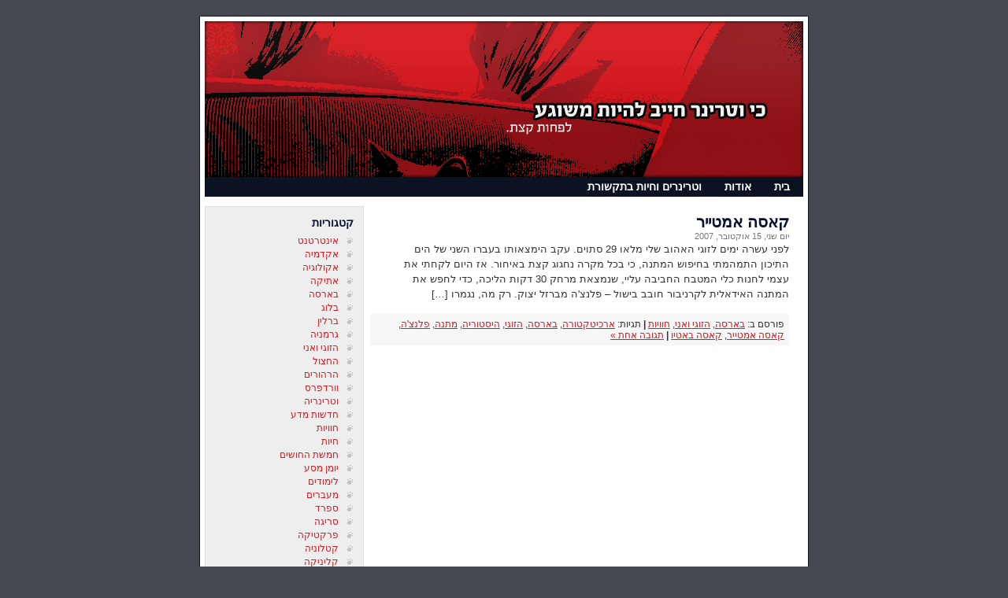

--- FILE ---
content_type: text/html
request_url: https://crazyvet.net/tag/architecture/
body_size: 3532
content:
<!DOCTYPE html PUBLIC "-//W3C//DTD XHTML 1.0 Transitional//EN" "http://www.w3.org/TR/xhtml1/DTD/xhtml1-transitional.dtd">
<html xmlns="http://www.w3.org/1999/xhtml">



<head profile="http://gmpg.org/xfn/11">
<meta http-equiv="Content-Type" content="text/html; charset=UTF-8" />



<link rel="stylesheet" href="../../wp-content/themes/crazy/style.css" type="text/css" media="screen" />

	<link rel='archives' title='יוני 2011' href='../../2011/06/' />
	<link rel='archives' title='ינואר 2011' href='../../2011/01/' />
	<link rel='archives' title='דצמבר 2010' href='../../2010/12/' />
	<link rel='archives' title='מאי 2010' href='../../2010/05/' />
	<link rel='archives' title='מרץ 2010' href='../../2010/03/' />
	<link rel='archives' title='פברואר 2010' href='../../2010/02/' />
	<link rel='archives' title='אוקטובר 2009' href='../../2009/10/' />
	<link rel='archives' title='ספטמבר 2009' href='../../2009/09/' />
	<link rel='archives' title='אוגוסט 2009' href='../../2009/08/' />
	<link rel='archives' title='יולי 2009' href='../../2009/07/' />
	<link rel='archives' title='יוני 2009' href='../../2009/06/' />
	<link rel='archives' title='מאי 2009' href='../../2009/05/' />
	<link rel='archives' title='אפריל 2009' href='../../2009/04/' />
	<link rel='archives' title='מרץ 2009' href='../../2009/03/' />
	<link rel='archives' title='ינואר 2009' href='../../2009/01/' />
	<link rel='archives' title='דצמבר 2008' href='../../2008/12/' />
	<link rel='archives' title='נובמבר 2008' href='../../2008/11/' />
	<link rel='archives' title='אוקטובר 2008' href='../../2008/10/' />
	<link rel='archives' title='ספטמבר 2008' href='../../2008/09/' />
	<link rel='archives' title='אוגוסט 2008' href='../../2008/08/' />
	<link rel='archives' title='יולי 2008' href='../../2008/07/' />
	<link rel='archives' title='יוני 2008' href='../../2008/06/' />
	<link rel='archives' title='מאי 2008' href='../../2008/05/' />
	<link rel='archives' title='אפריל 2008' href='../../2008/04/' />
	<link rel='archives' title='מרץ 2008' href='../../2008/03/' />
	<link rel='archives' title='פברואר 2008' href='../../2008/02/' />
	<link rel='archives' title='ינואר 2008' href='../../2008/01/' />
	<link rel='archives' title='דצמבר 2007' href='../../2007/12/' />
	<link rel='archives' title='נובמבר 2007' href='../../2007/11/' />
	<link rel='archives' title='אוקטובר 2007' href='../../2007/10/' />
	<link rel='archives' title='ספטמבר 2007' href='../../2007/09/' />
	<link rel='archives' title='אוגוסט 2007' href='../../2007/08/' />
	<link rel='archives' title='יולי 2007' href='../../2007/07/' />
	<link rel='archives' title='יוני 2007' href='../../2007/06/' />
	<link rel='archives' title='מאי 2007' href='../../2007/05/' />
	<link rel='archives' title='אפריל 2007' href='../../2007/04/' />
	<link rel='archives' title='מרץ 2007' href='../../2007/03/' />
	<link rel='archives' title='פברואר 2007' href='../../2007/02/' />

		
		<title>ארכיטקטורה | כי וטרינר חייב להיות משוגע</title>
		<meta name="robots" content="max-image-preview:large" />
		<link rel="canonical" href="" />
		<script type="application/ld+json" class="aioseo-schema">
			{"@context":"https:\/\/schema.org","@graph":[{"@type":"BreadcrumbList","@id":"http:\/\/www.crazyvet.net\/tag\/architecture\/#breadcrumblist","itemListElement":[{"@type":"ListItem","@id":"http:\/\/www.crazyvet.net\/#listItem","position":1,"item":{"@type":"WebPage","@id":"http:\/\/www.crazyvet.net\/","name":"Home","description":"\u05e2\u05dc \u05d5\u05d8\u05e8\u05d9\u05e0\u05e8\u05d9\u05d4, \u05dc\u05d9\u05de\u05d5\u05d3\u05d9\u05dd, \u05d1\u05d0\u05e8\u05e1\u05d4 \u05d5\u05d4\u05d7\u05d9\u05dd \u05d1\u05db\u05dc\u05dc","url":"http:\/\/www.crazyvet.net\/"},"nextItem":"http:\/\/www.crazyvet.net\/tag\/architecture\/#listItem"},{"@type":"ListItem","@id":"http:\/\/www.crazyvet.net\/tag\/architecture\/#listItem","position":2,"item":{"@type":"WebPage","@id":"http:\/\/www.crazyvet.net\/tag\/architecture\/","name":"\u05d0\u05e8\u05db\u05d9\u05d8\u05e7\u05d8\u05d5\u05e8\u05d4","url":"http:\/\/www.crazyvet.net\/tag\/architecture\/"},"previousItem":"http:\/\/www.crazyvet.net\/#listItem"}]},{"@type":"CollectionPage","@id":"http:\/\/www.crazyvet.net\/tag\/architecture\/#collectionpage","url":"http:\/\/www.crazyvet.net\/tag\/architecture\/","name":"\u05d0\u05e8\u05db\u05d9\u05d8\u05e7\u05d8\u05d5\u05e8\u05d4 | \u05db\u05d9 \u05d5\u05d8\u05e8\u05d9\u05e0\u05e8 \u05d7\u05d9\u05d9\u05d1 \u05dc\u05d4\u05d9\u05d5\u05ea \u05de\u05e9\u05d5\u05d2\u05e2","inLanguage":"he-IL","isPartOf":{"@id":"http:\/\/www.crazyvet.net\/#website"},"breadcrumb":{"@id":"http:\/\/www.crazyvet.net\/tag\/architecture\/#breadcrumblist"}},{"@type":"Organization","@id":"http:\/\/www.crazyvet.net\/#organization","name":"\u05db\u05d9 \u05d5\u05d8\u05e8\u05d9\u05e0\u05e8 \u05d7\u05d9\u05d9\u05d1 \u05dc\u05d4\u05d9\u05d5\u05ea \u05de\u05e9\u05d5\u05d2\u05e2","url":"http:\/\/www.crazyvet.net\/"},{"@type":"WebSite","@id":"http:\/\/www.crazyvet.net\/#website","url":"http:\/\/www.crazyvet.net\/","name":"\u05db\u05d9 \u05d5\u05d8\u05e8\u05d9\u05e0\u05e8 \u05d7\u05d9\u05d9\u05d1 \u05dc\u05d4\u05d9\u05d5\u05ea \u05de\u05e9\u05d5\u05d2\u05e2","description":"\u05dc\u05e4\u05d7\u05d5\u05ea \u05e7\u05e6\u05ea","inLanguage":"he-IL","publisher":{"@id":"http:\/\/www.crazyvet.net\/#organization"}}]}
		</script>
		



	






<style type="text/css">
#header {
	background: url(../../wp-content/themes/crazy/images/header.gif) no-repeat;
}
</style>

</head>

<body>

<script type="text/javascript">

  var _gaq = _gaq || [];
  _gaq.push(['_setAccount', 'UA-2524250-1']);
  _gaq.push(['_trackPageview']);

  (function() {
    var ga = document.createElement('script'); ga.type = 'text/javascript'; ga.async = true;
    ga.src = ('https:' == document.location.protocol ? 'https://ssl' : 'http://www') + '.google-analytics.com/ga.js';
    var s = document.getElementsByTagName('script')[0]; s.parentNode.insertBefore(ga, s);
  })();

</script>

<div id="container">


<div id="header">
	<!--<h1><a href="https://www.crazyvet.net/">כי וטרינר חייב להיות משוגע</a></h1>
	<h2>לפחות קצת</h2>-->

</div>
	
	
<div id="menu">
	<ul>
			<li class="page_item"><a href="../../" title="Home">בית</a></li>
		<li class="page_item page-item-7"><a href="../../about/">אודות</a></li>
<li class="page_item page-item-27"><a href="../../vets-and-animals-on-the-net/">וטרינרים וחיות בתקשורת</a></li>

	</ul>
</div><div id="sidebar">

<ul>

<h2>קטגוריות</h2>
			<ul>
					<li class="cat-item cat-item-3"><a href="../../category/intertent/">אינטרטנט</a>
</li>
	<li class="cat-item cat-item-4"><a href="../../category/academy/">אקדמיה</a>
</li>
	<li class="cat-item cat-item-5"><a href="../../category/ecology/">אקולוגיה</a>
</li>
	<li class="cat-item cat-item-7"><a href="../../category/ethics/">אתיקה</a>
</li>
	<li class="cat-item cat-item-8"><a href="../../category/barcelona/">בארסה</a>
</li>
	<li class="cat-item cat-item-89"><a href="../../category/blog/">בלוג</a>
</li>
	<li class="cat-item cat-item-962"><a href="../../category/germany/berlin/">ברלין</a>
</li>
	<li class="cat-item cat-item-972"><a href="../../category/germany/">גרמניה</a>
</li>
	<li class="cat-item cat-item-9"><a href="../../category/myguy/">הזוגי ואני</a>
</li>
	<li class="cat-item cat-item-10"><a href="../../category/yasser/">החצול</a>
</li>
	<li class="cat-item cat-item-11"><a href="../../category/thoghts/">הרהורים</a>
</li>
	<li class="cat-item cat-item-12"><a href="../../category/wordpress/">וורדפרס</a>
</li>
	<li class="cat-item cat-item-126"><a href="../../category/veterinary/">וטרינריה</a>
</li>
	<li class="cat-item cat-item-438"><a href="../../category/science-news/">חדשות מדע</a>
</li>
	<li class="cat-item cat-item-14"><a href="../../category/experiences/">חוויות</a>
</li>
	<li class="cat-item cat-item-15"><a href="../../category/animals/">חיות</a>
</li>
	<li class="cat-item cat-item-16"><a href="../../category/five-senses/">חמשת החושים</a>
</li>
	<li class="cat-item cat-item-1031"><a href="../../category/%d7%99%d7%95%d7%9e%d7%9f-%d7%9e%d7%a1%d7%a2/">יומן מסע</a>
</li>
	<li class="cat-item cat-item-18"><a href="../../category/studies/">לימודים</a>
</li>
	<li class="cat-item cat-item-1020"><a href="../../category/%d7%9e%d7%a2%d7%91%d7%a8%d7%99%d7%9d/">מעברים</a>
</li>
	<li class="cat-item cat-item-19"><a href="../../category/spain/">ספרד</a>
</li>
	<li class="cat-item cat-item-20"><a href="../../category/knitting/">סריגה</a>
</li>
	<li class="cat-item cat-item-21"><a href="../../category/practica/">פרקטיקה</a>
</li>
	<li class="cat-item cat-item-23"><a href="../../category/catalunya/">קטלוניה</a>
</li>
	<li class="cat-item cat-item-24"><a href="../../category/clinica/">קליניקה</a>
</li>
	<li class="cat-item cat-item-25"><a href="../../category/short/">קצרים</a>
</li>
	<li class="cat-item cat-item-990"><a href="../../category/nonesense/">שטויות</a>
</li>
	<li class="cat-item cat-item-1015"><a href="../../category/%d7%aa%d7%97%d7%91%d7%99%d7%91%d7%99%d7%9d/">תחביבים</a>
</li>
	<li class="cat-item cat-item-26"><a href="../../category/ta/">תל אביב</a>
</li>
	<li class="cat-item cat-item-875"><a href="../../category/sewing/">תפירה</a>
</li>
			</ul>

			<h2>ארכיונים</h2>
			<ul>
					<li><a href='../../2011/06/'>יוני 2011</a></li>
	<li><a href='../../2011/01/'>ינואר 2011</a></li>
	<li><a href='../../2010/12/'>דצמבר 2010</a></li>
	<li><a href='../../2010/05/'>מאי 2010</a></li>
	<li><a href='../../2010/03/'>מרץ 2010</a></li>
	<li><a href='../../2010/02/'>פברואר 2010</a></li>
	<li><a href='../../2009/10/'>אוקטובר 2009</a></li>
	<li><a href='../../2009/09/'>ספטמבר 2009</a></li>
	<li><a href='../../2009/08/'>אוגוסט 2009</a></li>
	<li><a href='../../2009/07/'>יולי 2009</a></li>
	<li><a href='../../2009/06/'>יוני 2009</a></li>
	<li><a href='../../2009/05/'>מאי 2009</a></li>
	<li><a href='../../2009/04/'>אפריל 2009</a></li>
	<li><a href='../../2009/03/'>מרץ 2009</a></li>
	<li><a href='../../2009/01/'>ינואר 2009</a></li>
	<li><a href='../../2008/12/'>דצמבר 2008</a></li>
	<li><a href='../../2008/11/'>נובמבר 2008</a></li>
	<li><a href='../../2008/10/'>אוקטובר 2008</a></li>
	<li><a href='../../2008/09/'>ספטמבר 2008</a></li>
	<li><a href='../../2008/08/'>אוגוסט 2008</a></li>
	<li><a href='../../2008/07/'>יולי 2008</a></li>
	<li><a href='../../2008/06/'>יוני 2008</a></li>
	<li><a href='../../2008/05/'>מאי 2008</a></li>
	<li><a href='../../2008/04/'>אפריל 2008</a></li>
	<li><a href='../../2008/03/'>מרץ 2008</a></li>
	<li><a href='../../2008/02/'>פברואר 2008</a></li>
	<li><a href='../../2008/01/'>ינואר 2008</a></li>
	<li><a href='../../2007/12/'>דצמבר 2007</a></li>
	<li><a href='../../2007/11/'>נובמבר 2007</a></li>
	<li><a href='../../2007/10/'>אוקטובר 2007</a></li>
	<li><a href='../../2007/09/'>ספטמבר 2007</a></li>
	<li><a href='../../2007/08/'>אוגוסט 2007</a></li>
	<li><a href='../../2007/07/'>יולי 2007</a></li>
	<li><a href='../../2007/06/'>יוני 2007</a></li>
	<li><a href='../../2007/05/'>מאי 2007</a></li>
	<li><a href='../../2007/04/'>אפריל 2007</a></li>
	<li><a href='../../2007/03/'>מרץ 2007</a></li>
	<li><a href='../../2007/02/'>פברואר 2007</a></li>
			</ul>

			<h2>אינטרטנט</h2>
	<ul class='xoxo blogroll'>
<li><a href="https://www.sunday.co.il/">Sunday</a></li>
<li><a href="https://www.tabakman.com/">טל טבקמן</a></li>

	</ul>

<h2>בלוגולה</h2>
	<ul class='xoxo blogroll'>
<li><a href="https://holland.blogli.co.il/">אפיסקה באמסטרדם</a></li>

	</ul>

<h2>וטרינריה</h2>
	<ul class='xoxo blogroll'>
<li><a href="https://www.notes.co.il/levi/index.asp" title="וטרינריה &#8211; לא מה שחשבתם">שלומית לוי</a></li>

	</ul>

<h2>קצת על כל דבר</h2>
	<ul class='xoxo blogroll'>
<li><a href="https://vandersister.blogli.co.il/">ואנדר</a></li>

	</ul>


</ul>

</div>

	
	<div id="content">
		
			
			
				<div class="post">
			<h2 id="post-89"><a href="../../2007/10/15/casa-amatller/" rel="bookmark" title="Permanent Link to קאסה אמטייר">קאסה אמטייר</a></h2>
			<small class="postinfo">יום שני, 15 אוקטובר, 2007</small>
				
			<div class="entry">
				<p>לפני עשרה ימים לזוגי האהוב שלי מלאו 29 סתוים. עקב הימצאותו בעברו השני של הים התיכון התמהמתי בחיפוש המתנה, כי בכל מקרה נחגוג קצת באיחור. אז היום לקחתי את עצמי לחנות כלי המטבח החביבה עליי, שנמצאת מרחק 30 דקות הליכה, כדי לחפש את המתנה האידאלית לקרניבור חובב בישול &#8211; פלנצ'ה מברזל יצוק. רק מה, נגמרו [&hellip;]</p>
			</div>
		
			<p class="postmetadata">פורסם ב: <a href="../../category/barcelona/" rel="category tag">בארסה</a>, <a href="../../category/myguy/" rel="category tag">הזוגי ואני</a>, <a href="../../category/experiences/" rel="category tag">חוויות</a> <strong>|</strong>
			תגיות: <a href="" rel="tag">ארכיטקטורה</a>, <a href="../bcn/" rel="tag">בארסה</a>, <a href="../my-guy/" rel="tag">הזוגי</a>, <a href="../history/" rel="tag">היסטוריה</a>, <a href="../gift/" rel="tag">מתנה</a>, <a href="../plancha/" rel="tag">פלנצ'ה</a>, <a href="../casa-amatller/" rel="tag">קאסה אמטייר</a>, <a href="../casa-battllo/" rel="tag">קאסה באטיו</a> <strong>|</strong> 
			  <a href="../../2007/10/15/casa-amatller/index.html#comments">תגובה אחת &#187;</a></p> 

		</div>
	
		
		<div class="navigation">
			<div class="alignleft"></div>
			<div class="alignright"></div>
		</div>
	
			
	</div>


<div id="footer">
	
<span dir="rtl">

<br />
<p>"כי וטרינר חייב להיות משוגע" מופצת תחת 
<a rel="license" href="https://creativecommons.org/licenses/by-nc-nd/3.0/">רישיון ייחוס-שימוש לא מסחרי-איסור יצירות נגזרות 3.0 Unported של Creative Commons</a></span>

	

</div>

</div>








</body>


</html>



